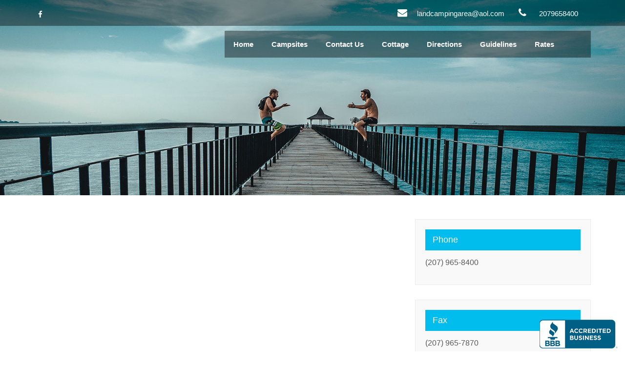

--- FILE ---
content_type: text/css
request_url: https://www.thelandcampingarea.com/wp-content/themes/ftravel-holiday-lite/style.css?ver=6.9
body_size: 1435
content:
/*
Theme Name: FTravel Holiday Lite
Theme URI: https://www.featherthemes.com/themes/wordpress-ftravel-holiday-lite/
Author: featherthemes
Author URI: https://www.featherthemes.com
Description: FTravel Holiday Lite is a best choice for any travel related website and expressive travel features and functionalities. Its ideal for all travel related businesses and usefull for Travel Agencies, Travel planners, tourist guides, Tourism Websites, holiday, hotel booking, resort, spa, vacation, accommodation, B&B, Tourist Destinations, Travel Magazines, Travel Diaries, Travel Guides, magazine, portfolio, Travel Adventure. It have well design with fully responsive and excellent to attract customers. Download FTravel Holiday Lite today and explore your business in the digital travel world. For more information, check out Theme Instructions at https://www.featherthemes.com/documentation/ftravel-holiday-pro/ and Demo at https://featherthemes.com/demo/ftravel-holiday-pro
Version: 0.4
Requires at least: 5.0
Tested up to: 6.4
Requires PHP: 5.2
License: GNU General Public License v2 or later
License URI: http://www.gnu.org/licenses/gpl-2.0.html
Text Domain: ftravel-holiday-lite
Tags: custom-menu,theme-options,threaded-comments,translation-ready,custom-background,custom-colors,custom-header,editor-style,featured-images,two-columns,blog,news,photography

FTravel Holiday Lite WordPress Theme, Copyright 2024 featherthemes(featherthemes.com)
FTravel Holiday Lite is distributed under the terms of the GNU GPL
*/

/*extra Classes */
body{letter-spacing: normal; font-size:16px;}
.btn-primary {  color: #fff;  background-color:#2c2c2c; border-color: #7f0036;}
.btn-primary:hover{background-color: #000;}
.alignnone{ width:100% !important;}
img.alignleft, .alignleft{ float:left; margin:0 15px 0 0; padding:5px; border:1px solid #cccccc;}
img.alignright, .alignright{ float:right; margin:0 0 0 15px; padding:5px; border:1px solid #cccccc;}
.left{ float:left;}
.right{ float:right;}
a{color:#00bded;text-decoration:underline;}
p a{ text-decoration:underline;}
h3 a{color:#333333;}
.sticky{};
.heading {
    margin-bottom: 25px;
}
ol.wp-block-latest-comments{padding-left:0;}

#comment-nav-above .nav-previous, #comment-nav-below .nav-previous{ float:none !important; margin:10px 0;}
ol.comment-list li{ list-style:none; margin-bottom:5px;}
a.rdmore {
    background: #FFFFFF;
    color: #595959;
    border-color: #595959;
    border: 1px solid;
    padding: 4px 14px;
}
.readmorebox{ width: 100%; text-align: left; }
.home .sitefull {    text-align: left;    padding: 20px; box-shadow: 0px 5px 30px 0px rgba(214,215,216,0.57);
    -moz-box-shadow: 0px 5px 30px 0px rgba(214,215,216,0.57);
    -webkit-box-shadow: 0px 5px 30px 0px rgba(214,215,216,0.57); margin-bottom:30px;}

/* = Page lay out css
-------------------------------------------------------------- */
.blog-post {  padding: 0 0 0 ;}
.blog-post h1{ color: #595959; }
.site-main{ margin:0; padding:0; }
#sitefull{ width:100%; float:none; }
#sitefull p{ margin-bottom:15px;}
.page_content{ padding:25px 0;}
.page_content.ourresources{ padding: 0 0;}
.page_content p{ margin-bottom: 15px;
                 line-height: 20px;
                 margin-top: 15px;}
.page_content p.box_content {
    padding-bottom: 20px;
    margin-bottom: 0;
}
.postmeta {
    background: #f6f4f4;
    padding: 5px 5px;
}
.page-numbers {
    margin: 0 5px;

}
.navigation.pagination{border-radius: 0;background: #f6f4f4;padding: 10px; display:block;}
.blog_lists{ margin-bottom:30px; border-bottom:  1px solid #ccc; }
.blog_lists h3{ margin-bottom:0px; text-transform: capitalize;}
.blog_lists h3 a{ color:#7f0036;}
.blog_lists h3 a:hover{ color:#f6f4f4;}
.blog_lists p{ margin-bottom:10px;}
.blog-meta{ font-style:italic; margin-bottom:8px;}
.post-date, .post-comment, .post-categories{ display:inline; color:#00bded;margin:0 10px 0 0;} 
.single_title{ margin-bottom:5px;}
.BlogPosts{ width:31.2%; float:left; margin:0 3% 0 0;}
.BlogPosts img{ width:100%;}
.BlogPosts h2{ margin:10px 0; font-size:22px; }
.post-thumb{ width:30%; float:left; margin:5px 25px 5px 0;}
.post-thumb img{ width:100%; }
.recent_articles h3 a{ font-size:26px; text-decoration:none;}
.recent_articles {
    margin: 0 0 30px;
    border-bottom: none;
    padding: 11px 11px 26px;
    background-color: #F4F4F4;
}
.post-date, .post-comment, .post-categories {
    color: #999;
    font-size: 13px;
    line-height: 21px;
    display: inline;
}
.recent_articles h3 {    background-color:none;    padding: 0;    margin-bottom: 1px;    color: #7f0036;    font-size: 18px;    font-weight: normal;}
h3.style2 {
    font-weight: 600;
    font-size: 58px;
    margin-bottom: 30px;
    border-left: none;
    padding-left: 0;
/*    border-color: #f02d73;*/
    color: #333333;
    text-align:center;
}
